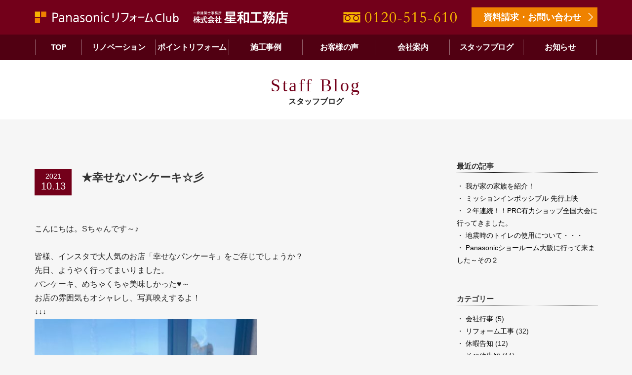

--- FILE ---
content_type: text/html; charset=UTF-8
request_url: http://reform-seiwa.com/blog/2021/10/
body_size: 37044
content:
<!doctype html>
<html>
<head>
<meta http-equiv="Content-Type" content="text/html; charset=utf-8" />
<title>スタッフブログ | パナソニックリフォームクラブ星和工務店／リノベーション・リフォーム専門店</title>
<meta name="description" content="パナソニックリフォームクラブ・星和工務店は、パナソニックによるリフォーム専門ショップです。伊丹市・尼崎市を中心に、関西一円でリノベーションからリフォームまでご提供しています。ショールームもございますのでお気軽にご来場ください。 " />
<meta name="viewport" content="width=device-width">
<link rel="stylesheet" href="/common/css/reset.css">
<link rel="stylesheet" href="/common/css/common.css">
<link rel="stylesheet" href="/common/css/module.css">
<link rel="stylesheet" type="text/css" media="all" href="http://reform-seiwa.com/wp/wp-content/themes/reform/style.css" />
<link rel="stylesheet" href="/news/css/news.css">
	<link rel='archives' title='2017年12月' href='http://reform-seiwa.com/2017/12/' />
<meta name='robots' content='max-image-preview:large' />
<link rel='dns-prefetch' href='//fonts.googleapis.com' />
<link rel="alternate" type="application/rss+xml" title="パナソニックリフォームクラブ 管理システム &raquo; フィード" href="http://reform-seiwa.com/feed/" />
<link rel="alternate" type="application/rss+xml" title="パナソニックリフォームクラブ 管理システム &raquo; コメントフィード" href="http://reform-seiwa.com/comments/feed/" />
<link rel="alternate" type="application/rss+xml" title="パナソニックリフォームクラブ 管理システム &raquo; スタッフブログ フィード" href="http://reform-seiwa.com/blog/feed/" />
<script type="text/javascript">
/* <![CDATA[ */
window._wpemojiSettings = {"baseUrl":"https:\/\/s.w.org\/images\/core\/emoji\/15.0.3\/72x72\/","ext":".png","svgUrl":"https:\/\/s.w.org\/images\/core\/emoji\/15.0.3\/svg\/","svgExt":".svg","source":{"concatemoji":"http:\/\/reform-seiwa.com\/wp\/wp-includes\/js\/wp-emoji-release.min.js?ver=6.6.4"}};
/*! This file is auto-generated */
!function(i,n){var o,s,e;function c(e){try{var t={supportTests:e,timestamp:(new Date).valueOf()};sessionStorage.setItem(o,JSON.stringify(t))}catch(e){}}function p(e,t,n){e.clearRect(0,0,e.canvas.width,e.canvas.height),e.fillText(t,0,0);var t=new Uint32Array(e.getImageData(0,0,e.canvas.width,e.canvas.height).data),r=(e.clearRect(0,0,e.canvas.width,e.canvas.height),e.fillText(n,0,0),new Uint32Array(e.getImageData(0,0,e.canvas.width,e.canvas.height).data));return t.every(function(e,t){return e===r[t]})}function u(e,t,n){switch(t){case"flag":return n(e,"\ud83c\udff3\ufe0f\u200d\u26a7\ufe0f","\ud83c\udff3\ufe0f\u200b\u26a7\ufe0f")?!1:!n(e,"\ud83c\uddfa\ud83c\uddf3","\ud83c\uddfa\u200b\ud83c\uddf3")&&!n(e,"\ud83c\udff4\udb40\udc67\udb40\udc62\udb40\udc65\udb40\udc6e\udb40\udc67\udb40\udc7f","\ud83c\udff4\u200b\udb40\udc67\u200b\udb40\udc62\u200b\udb40\udc65\u200b\udb40\udc6e\u200b\udb40\udc67\u200b\udb40\udc7f");case"emoji":return!n(e,"\ud83d\udc26\u200d\u2b1b","\ud83d\udc26\u200b\u2b1b")}return!1}function f(e,t,n){var r="undefined"!=typeof WorkerGlobalScope&&self instanceof WorkerGlobalScope?new OffscreenCanvas(300,150):i.createElement("canvas"),a=r.getContext("2d",{willReadFrequently:!0}),o=(a.textBaseline="top",a.font="600 32px Arial",{});return e.forEach(function(e){o[e]=t(a,e,n)}),o}function t(e){var t=i.createElement("script");t.src=e,t.defer=!0,i.head.appendChild(t)}"undefined"!=typeof Promise&&(o="wpEmojiSettingsSupports",s=["flag","emoji"],n.supports={everything:!0,everythingExceptFlag:!0},e=new Promise(function(e){i.addEventListener("DOMContentLoaded",e,{once:!0})}),new Promise(function(t){var n=function(){try{var e=JSON.parse(sessionStorage.getItem(o));if("object"==typeof e&&"number"==typeof e.timestamp&&(new Date).valueOf()<e.timestamp+604800&&"object"==typeof e.supportTests)return e.supportTests}catch(e){}return null}();if(!n){if("undefined"!=typeof Worker&&"undefined"!=typeof OffscreenCanvas&&"undefined"!=typeof URL&&URL.createObjectURL&&"undefined"!=typeof Blob)try{var e="postMessage("+f.toString()+"("+[JSON.stringify(s),u.toString(),p.toString()].join(",")+"));",r=new Blob([e],{type:"text/javascript"}),a=new Worker(URL.createObjectURL(r),{name:"wpTestEmojiSupports"});return void(a.onmessage=function(e){c(n=e.data),a.terminate(),t(n)})}catch(e){}c(n=f(s,u,p))}t(n)}).then(function(e){for(var t in e)n.supports[t]=e[t],n.supports.everything=n.supports.everything&&n.supports[t],"flag"!==t&&(n.supports.everythingExceptFlag=n.supports.everythingExceptFlag&&n.supports[t]);n.supports.everythingExceptFlag=n.supports.everythingExceptFlag&&!n.supports.flag,n.DOMReady=!1,n.readyCallback=function(){n.DOMReady=!0}}).then(function(){return e}).then(function(){var e;n.supports.everything||(n.readyCallback(),(e=n.source||{}).concatemoji?t(e.concatemoji):e.wpemoji&&e.twemoji&&(t(e.twemoji),t(e.wpemoji)))}))}((window,document),window._wpemojiSettings);
/* ]]> */
</script>
<style id='wp-emoji-styles-inline-css' type='text/css'>

	img.wp-smiley, img.emoji {
		display: inline !important;
		border: none !important;
		box-shadow: none !important;
		height: 1em !important;
		width: 1em !important;
		margin: 0 0.07em !important;
		vertical-align: -0.1em !important;
		background: none !important;
		padding: 0 !important;
	}
</style>
<link rel='stylesheet' id='wp-block-library-css' href='http://reform-seiwa.com/wp/wp-includes/css/dist/block-library/style.min.css?ver=6.6.4' type='text/css' media='all' />
<style id='classic-theme-styles-inline-css' type='text/css'>
/*! This file is auto-generated */
.wp-block-button__link{color:#fff;background-color:#32373c;border-radius:9999px;box-shadow:none;text-decoration:none;padding:calc(.667em + 2px) calc(1.333em + 2px);font-size:1.125em}.wp-block-file__button{background:#32373c;color:#fff;text-decoration:none}
</style>
<style id='global-styles-inline-css' type='text/css'>
:root{--wp--preset--aspect-ratio--square: 1;--wp--preset--aspect-ratio--4-3: 4/3;--wp--preset--aspect-ratio--3-4: 3/4;--wp--preset--aspect-ratio--3-2: 3/2;--wp--preset--aspect-ratio--2-3: 2/3;--wp--preset--aspect-ratio--16-9: 16/9;--wp--preset--aspect-ratio--9-16: 9/16;--wp--preset--color--black: #000000;--wp--preset--color--cyan-bluish-gray: #abb8c3;--wp--preset--color--white: #ffffff;--wp--preset--color--pale-pink: #f78da7;--wp--preset--color--vivid-red: #cf2e2e;--wp--preset--color--luminous-vivid-orange: #ff6900;--wp--preset--color--luminous-vivid-amber: #fcb900;--wp--preset--color--light-green-cyan: #7bdcb5;--wp--preset--color--vivid-green-cyan: #00d084;--wp--preset--color--pale-cyan-blue: #8ed1fc;--wp--preset--color--vivid-cyan-blue: #0693e3;--wp--preset--color--vivid-purple: #9b51e0;--wp--preset--gradient--vivid-cyan-blue-to-vivid-purple: linear-gradient(135deg,rgba(6,147,227,1) 0%,rgb(155,81,224) 100%);--wp--preset--gradient--light-green-cyan-to-vivid-green-cyan: linear-gradient(135deg,rgb(122,220,180) 0%,rgb(0,208,130) 100%);--wp--preset--gradient--luminous-vivid-amber-to-luminous-vivid-orange: linear-gradient(135deg,rgba(252,185,0,1) 0%,rgba(255,105,0,1) 100%);--wp--preset--gradient--luminous-vivid-orange-to-vivid-red: linear-gradient(135deg,rgba(255,105,0,1) 0%,rgb(207,46,46) 100%);--wp--preset--gradient--very-light-gray-to-cyan-bluish-gray: linear-gradient(135deg,rgb(238,238,238) 0%,rgb(169,184,195) 100%);--wp--preset--gradient--cool-to-warm-spectrum: linear-gradient(135deg,rgb(74,234,220) 0%,rgb(151,120,209) 20%,rgb(207,42,186) 40%,rgb(238,44,130) 60%,rgb(251,105,98) 80%,rgb(254,248,76) 100%);--wp--preset--gradient--blush-light-purple: linear-gradient(135deg,rgb(255,206,236) 0%,rgb(152,150,240) 100%);--wp--preset--gradient--blush-bordeaux: linear-gradient(135deg,rgb(254,205,165) 0%,rgb(254,45,45) 50%,rgb(107,0,62) 100%);--wp--preset--gradient--luminous-dusk: linear-gradient(135deg,rgb(255,203,112) 0%,rgb(199,81,192) 50%,rgb(65,88,208) 100%);--wp--preset--gradient--pale-ocean: linear-gradient(135deg,rgb(255,245,203) 0%,rgb(182,227,212) 50%,rgb(51,167,181) 100%);--wp--preset--gradient--electric-grass: linear-gradient(135deg,rgb(202,248,128) 0%,rgb(113,206,126) 100%);--wp--preset--gradient--midnight: linear-gradient(135deg,rgb(2,3,129) 0%,rgb(40,116,252) 100%);--wp--preset--font-size--small: 13px;--wp--preset--font-size--medium: 20px;--wp--preset--font-size--large: 36px;--wp--preset--font-size--x-large: 42px;--wp--preset--spacing--20: 0.44rem;--wp--preset--spacing--30: 0.67rem;--wp--preset--spacing--40: 1rem;--wp--preset--spacing--50: 1.5rem;--wp--preset--spacing--60: 2.25rem;--wp--preset--spacing--70: 3.38rem;--wp--preset--spacing--80: 5.06rem;--wp--preset--shadow--natural: 6px 6px 9px rgba(0, 0, 0, 0.2);--wp--preset--shadow--deep: 12px 12px 50px rgba(0, 0, 0, 0.4);--wp--preset--shadow--sharp: 6px 6px 0px rgba(0, 0, 0, 0.2);--wp--preset--shadow--outlined: 6px 6px 0px -3px rgba(255, 255, 255, 1), 6px 6px rgba(0, 0, 0, 1);--wp--preset--shadow--crisp: 6px 6px 0px rgba(0, 0, 0, 1);}:where(.is-layout-flex){gap: 0.5em;}:where(.is-layout-grid){gap: 0.5em;}body .is-layout-flex{display: flex;}.is-layout-flex{flex-wrap: wrap;align-items: center;}.is-layout-flex > :is(*, div){margin: 0;}body .is-layout-grid{display: grid;}.is-layout-grid > :is(*, div){margin: 0;}:where(.wp-block-columns.is-layout-flex){gap: 2em;}:where(.wp-block-columns.is-layout-grid){gap: 2em;}:where(.wp-block-post-template.is-layout-flex){gap: 1.25em;}:where(.wp-block-post-template.is-layout-grid){gap: 1.25em;}.has-black-color{color: var(--wp--preset--color--black) !important;}.has-cyan-bluish-gray-color{color: var(--wp--preset--color--cyan-bluish-gray) !important;}.has-white-color{color: var(--wp--preset--color--white) !important;}.has-pale-pink-color{color: var(--wp--preset--color--pale-pink) !important;}.has-vivid-red-color{color: var(--wp--preset--color--vivid-red) !important;}.has-luminous-vivid-orange-color{color: var(--wp--preset--color--luminous-vivid-orange) !important;}.has-luminous-vivid-amber-color{color: var(--wp--preset--color--luminous-vivid-amber) !important;}.has-light-green-cyan-color{color: var(--wp--preset--color--light-green-cyan) !important;}.has-vivid-green-cyan-color{color: var(--wp--preset--color--vivid-green-cyan) !important;}.has-pale-cyan-blue-color{color: var(--wp--preset--color--pale-cyan-blue) !important;}.has-vivid-cyan-blue-color{color: var(--wp--preset--color--vivid-cyan-blue) !important;}.has-vivid-purple-color{color: var(--wp--preset--color--vivid-purple) !important;}.has-black-background-color{background-color: var(--wp--preset--color--black) !important;}.has-cyan-bluish-gray-background-color{background-color: var(--wp--preset--color--cyan-bluish-gray) !important;}.has-white-background-color{background-color: var(--wp--preset--color--white) !important;}.has-pale-pink-background-color{background-color: var(--wp--preset--color--pale-pink) !important;}.has-vivid-red-background-color{background-color: var(--wp--preset--color--vivid-red) !important;}.has-luminous-vivid-orange-background-color{background-color: var(--wp--preset--color--luminous-vivid-orange) !important;}.has-luminous-vivid-amber-background-color{background-color: var(--wp--preset--color--luminous-vivid-amber) !important;}.has-light-green-cyan-background-color{background-color: var(--wp--preset--color--light-green-cyan) !important;}.has-vivid-green-cyan-background-color{background-color: var(--wp--preset--color--vivid-green-cyan) !important;}.has-pale-cyan-blue-background-color{background-color: var(--wp--preset--color--pale-cyan-blue) !important;}.has-vivid-cyan-blue-background-color{background-color: var(--wp--preset--color--vivid-cyan-blue) !important;}.has-vivid-purple-background-color{background-color: var(--wp--preset--color--vivid-purple) !important;}.has-black-border-color{border-color: var(--wp--preset--color--black) !important;}.has-cyan-bluish-gray-border-color{border-color: var(--wp--preset--color--cyan-bluish-gray) !important;}.has-white-border-color{border-color: var(--wp--preset--color--white) !important;}.has-pale-pink-border-color{border-color: var(--wp--preset--color--pale-pink) !important;}.has-vivid-red-border-color{border-color: var(--wp--preset--color--vivid-red) !important;}.has-luminous-vivid-orange-border-color{border-color: var(--wp--preset--color--luminous-vivid-orange) !important;}.has-luminous-vivid-amber-border-color{border-color: var(--wp--preset--color--luminous-vivid-amber) !important;}.has-light-green-cyan-border-color{border-color: var(--wp--preset--color--light-green-cyan) !important;}.has-vivid-green-cyan-border-color{border-color: var(--wp--preset--color--vivid-green-cyan) !important;}.has-pale-cyan-blue-border-color{border-color: var(--wp--preset--color--pale-cyan-blue) !important;}.has-vivid-cyan-blue-border-color{border-color: var(--wp--preset--color--vivid-cyan-blue) !important;}.has-vivid-purple-border-color{border-color: var(--wp--preset--color--vivid-purple) !important;}.has-vivid-cyan-blue-to-vivid-purple-gradient-background{background: var(--wp--preset--gradient--vivid-cyan-blue-to-vivid-purple) !important;}.has-light-green-cyan-to-vivid-green-cyan-gradient-background{background: var(--wp--preset--gradient--light-green-cyan-to-vivid-green-cyan) !important;}.has-luminous-vivid-amber-to-luminous-vivid-orange-gradient-background{background: var(--wp--preset--gradient--luminous-vivid-amber-to-luminous-vivid-orange) !important;}.has-luminous-vivid-orange-to-vivid-red-gradient-background{background: var(--wp--preset--gradient--luminous-vivid-orange-to-vivid-red) !important;}.has-very-light-gray-to-cyan-bluish-gray-gradient-background{background: var(--wp--preset--gradient--very-light-gray-to-cyan-bluish-gray) !important;}.has-cool-to-warm-spectrum-gradient-background{background: var(--wp--preset--gradient--cool-to-warm-spectrum) !important;}.has-blush-light-purple-gradient-background{background: var(--wp--preset--gradient--blush-light-purple) !important;}.has-blush-bordeaux-gradient-background{background: var(--wp--preset--gradient--blush-bordeaux) !important;}.has-luminous-dusk-gradient-background{background: var(--wp--preset--gradient--luminous-dusk) !important;}.has-pale-ocean-gradient-background{background: var(--wp--preset--gradient--pale-ocean) !important;}.has-electric-grass-gradient-background{background: var(--wp--preset--gradient--electric-grass) !important;}.has-midnight-gradient-background{background: var(--wp--preset--gradient--midnight) !important;}.has-small-font-size{font-size: var(--wp--preset--font-size--small) !important;}.has-medium-font-size{font-size: var(--wp--preset--font-size--medium) !important;}.has-large-font-size{font-size: var(--wp--preset--font-size--large) !important;}.has-x-large-font-size{font-size: var(--wp--preset--font-size--x-large) !important;}
:where(.wp-block-post-template.is-layout-flex){gap: 1.25em;}:where(.wp-block-post-template.is-layout-grid){gap: 1.25em;}
:where(.wp-block-columns.is-layout-flex){gap: 2em;}:where(.wp-block-columns.is-layout-grid){gap: 2em;}
:root :where(.wp-block-pullquote){font-size: 1.5em;line-height: 1.6;}
</style>
<link rel='stylesheet' id='responsive-slick-slider-css' href='http://reform-seiwa.com/wp/wp-content/plugins/responsive-slick-slider/public/css/responsive-slick-slider-public.css?ver=1.2.0' type='text/css' media='all' />
<link rel='stylesheet' id='slick-css' href='http://reform-seiwa.com/wp/wp-content/plugins/responsive-slick-slider/public/css/slick.css?ver=1.2.0' type='text/css' media='all' />
<link rel='stylesheet' id='wp-pagenavi-css' href='http://reform-seiwa.com/wp/wp-content/plugins/wp-pagenavi/pagenavi-css.css?ver=2.70' type='text/css' media='all' />
<link rel='stylesheet' id='twentythirteen-fonts-css' href='//fonts.googleapis.com/css?family=Source+Sans+Pro%3A300%2C400%2C700%2C300italic%2C400italic%2C700italic%7CBitter%3A400%2C700&#038;subset=latin%2Clatin-ext' type='text/css' media='all' />
<link rel='stylesheet' id='genericons-css' href='http://reform-seiwa.com/wp/wp-content/themes/reform/fonts/genericons.css?ver=2.09' type='text/css' media='all' />
<link rel='stylesheet' id='twentythirteen-style-css' href='http://reform-seiwa.com/wp/wp-content/themes/reform/style.css?ver=2013-07-18' type='text/css' media='all' />
<!--[if lt IE 9]>
<link rel='stylesheet' id='twentythirteen-ie-css' href='http://reform-seiwa.com/wp/wp-content/themes/reform/css/ie.css?ver=2013-07-18' type='text/css' media='all' />
<![endif]-->
<script type="text/javascript" src="http://reform-seiwa.com/wp/wp-includes/js/jquery/jquery.min.js?ver=3.7.1" id="jquery-core-js"></script>
<script type="text/javascript" src="http://reform-seiwa.com/wp/wp-includes/js/jquery/jquery-migrate.min.js?ver=3.4.1" id="jquery-migrate-js"></script>
<script type="text/javascript" src="http://reform-seiwa.com/wp/wp-content/plugins/responsive-slick-slider/public/js/responsive-slick-slider-public.js?ver=1.2.0" id="responsive-slick-slider-js"></script>
<script type="text/javascript" src="http://reform-seiwa.com/wp/wp-content/plugins/responsive-slick-slider/public/js/slick.min.js?ver=1.2.0" id="slick-js"></script>
<link rel="https://api.w.org/" href="http://reform-seiwa.com/wp-json/" /><link rel="EditURI" type="application/rsd+xml" title="RSD" href="http://reform-seiwa.com/wp/xmlrpc.php?rsd" />
<meta name="generator" content="WordPress 6.6.4" />
<script src="https://www.youtube.com/iframe_api"></script>	<style type="text/css" id="twentythirteen-header-css">
			.site-header {
			background: url(http://reform-seiwa.com/wp/wp-content/themes/reform/images/headers/circle.png) no-repeat scroll top;
			background-size: 1600px auto;
		}
		</style>
	</head>
<body class="date post-type-archive post-type-archive-blog class-name single-author sidebar blog">
<div id="container"> <a name="pagetop" id="pagetop"></a>
  <header>
    <div class="inner">
      <h1 id="logo"><a href="/index.html"><img src="/common/img/parts_logo_prc.png" width="292" height="26" alt="パナソニックリフォームクラブ"/> <img src="/common/img/parts_logo_seiwa.png" width="192" height="26" alt="株式会社 星和工務店"></a></h1>
      <address>
      <img src="/common/img/parts_tel.png" width="230" height="26" alt="">
      </address>
      <p class="btn-contact"><a href="/contact/">資料請求・お問い合わせ</a></p>
    </div>
  </header>
  

  <nav id="gnav">
    <ul>
            <li id="gn-top"><a href="/">TOP</a></li>
            <li id="gn-rnv"><a href="/renovation/">リノベーション</a></li>
            <li id="gn-rfm"><a href="/reform/">ポイントリフォーム</a></li>
            <li id="gn-wrk"><a href="/works/">施工事例</a>
    <ul>
	<li><a href="/works/#renov-wrap">リノベーション事例</a></li>
	<li><a href="/works/#reform-wrap">ポイントリフォーム事例</a></li>
	</ul></li>
            <li id="gn-voc"><a href="/voice/">お客様の声</a></li>
            <li id="gn-cmp"><a href="/company/">会社案内</a>
    <ul>
	<li><a href="/company/">会社概要</a></li>
	<li><a href="/staff/">スタッフ紹介</a></li>
	</ul></li>
            <li id="gn-blog"><a href="/blog/">スタッフブログ</a></li>
            <li id="gn-news"><a href="/news/">お知らせ</a></li>
    </ul>
  </nav>


  <main>
    <div id="pagettl">
  <p class="en">Staff Blog</p>
  <h1>スタッフブログ</h1>
  </div>
<section>
<div class="inner clearfix">
<div id="news-wrap">
<!-- Contents -->			
				
							
				
<article class="entry-wrap" id="2494">
<div class="entry-head">
<p class="date"><span>2021</span>10.13</p>
<h2><span class="cus-cat "></span>★幸せなパンケーキ☆彡</h2>
</div>
<div class="entry-body">  
<p>こんにちは。Sちゃんです～♪</p>
<p>&nbsp;</p>
<p>皆様、インスタで大人気のお店「幸せなパンケーキ」をご存じでしょうか？</p>
<p>先日、ようやく行ってまいりました。</p>
<p>パンケーキ、めちゃくちゃ美味しかった♥～</p>
<p>お店の雰囲気もオシャレし、写真映えするよ！</p>
<p>↓↓↓</p>
<p><img fetchpriority="high" decoding="async" class="alignnone size-large wp-image-2495" src="http://reform-seiwa.com/wp/wp-content/uploads/2021/10/S__27312133-450x600.jpg" alt="" width="450" height="600" srcset="http://reform-seiwa.com/wp/wp-content/uploads/2021/10/S__27312133-450x600.jpg 450w, http://reform-seiwa.com/wp/wp-content/uploads/2021/10/S__27312133-225x300.jpg 225w, http://reform-seiwa.com/wp/wp-content/uploads/2021/10/S__27312133-768x1024.jpg 768w, http://reform-seiwa.com/wp/wp-content/uploads/2021/10/S__27312133-285x380.jpg 285w, http://reform-seiwa.com/wp/wp-content/uploads/2021/10/S__27312133-390x520.jpg 390w, http://reform-seiwa.com/wp/wp-content/uploads/2021/10/S__27312133-67x90.jpg 67w, http://reform-seiwa.com/wp/wp-content/uploads/2021/10/S__27312133-600x800.jpg 600w, http://reform-seiwa.com/wp/wp-content/uploads/2021/10/S__27312133.jpg 1108w" sizes="(max-width: 450px) 100vw, 450px" /></p>
<p>&nbsp;</p>
<p>人はそんなに多くなかったです。</p>
<p>お子様連れにも向いてると思います。</p>
<p><img decoding="async" class="alignnone size-large wp-image-2496" src="http://reform-seiwa.com/wp/wp-content/uploads/2021/10/S__27312135-800x600.jpg" alt="" width="800" height="600" srcset="http://reform-seiwa.com/wp/wp-content/uploads/2021/10/S__27312135-800x600.jpg 800w, http://reform-seiwa.com/wp/wp-content/uploads/2021/10/S__27312135-400x300.jpg 400w, http://reform-seiwa.com/wp/wp-content/uploads/2021/10/S__27312135-768x576.jpg 768w, http://reform-seiwa.com/wp/wp-content/uploads/2021/10/S__27312135-380x285.jpg 380w, http://reform-seiwa.com/wp/wp-content/uploads/2021/10/S__27312135-665x499.jpg 665w, http://reform-seiwa.com/wp/wp-content/uploads/2021/10/S__27312135-120x90.jpg 120w, http://reform-seiwa.com/wp/wp-content/uploads/2021/10/S__27312135-890x667.jpg 890w, http://reform-seiwa.com/wp/wp-content/uploads/2021/10/S__27312135.jpg 1478w" sizes="(max-width: 800px) 100vw, 800px" /></p>
<p>&nbsp;</p>
<p>いい天気で、ドライブしもしたよ。</p>
<p>こういう時期なのに、美味しいもんを食べて、美しい風景を拝見して、癒されるもんね(♪♪☆○☆♪♪)</p>
<p><img decoding="async" class="alignnone size-large wp-image-2497" src="http://reform-seiwa.com/wp/wp-content/uploads/2021/10/S__27312136-800x600.jpg" alt="" width="800" height="600" srcset="http://reform-seiwa.com/wp/wp-content/uploads/2021/10/S__27312136-800x600.jpg 800w, http://reform-seiwa.com/wp/wp-content/uploads/2021/10/S__27312136-400x300.jpg 400w, http://reform-seiwa.com/wp/wp-content/uploads/2021/10/S__27312136-768x576.jpg 768w, http://reform-seiwa.com/wp/wp-content/uploads/2021/10/S__27312136-380x285.jpg 380w, http://reform-seiwa.com/wp/wp-content/uploads/2021/10/S__27312136-665x499.jpg 665w, http://reform-seiwa.com/wp/wp-content/uploads/2021/10/S__27312136-120x90.jpg 120w, http://reform-seiwa.com/wp/wp-content/uploads/2021/10/S__27312136-890x667.jpg 890w, http://reform-seiwa.com/wp/wp-content/uploads/2021/10/S__27312136.jpg 1478w" sizes="(max-width: 800px) 100vw, 800px" /></p>
<p><img loading="lazy" decoding="async" class="alignnone size-large wp-image-2498" src="http://reform-seiwa.com/wp/wp-content/uploads/2021/10/S__27312137-800x600.jpg" alt="" width="800" height="600" srcset="http://reform-seiwa.com/wp/wp-content/uploads/2021/10/S__27312137-800x600.jpg 800w, http://reform-seiwa.com/wp/wp-content/uploads/2021/10/S__27312137-400x300.jpg 400w, http://reform-seiwa.com/wp/wp-content/uploads/2021/10/S__27312137-768x576.jpg 768w, http://reform-seiwa.com/wp/wp-content/uploads/2021/10/S__27312137-380x285.jpg 380w, http://reform-seiwa.com/wp/wp-content/uploads/2021/10/S__27312137-665x499.jpg 665w, http://reform-seiwa.com/wp/wp-content/uploads/2021/10/S__27312137-120x90.jpg 120w, http://reform-seiwa.com/wp/wp-content/uploads/2021/10/S__27312137-890x667.jpg 890w, http://reform-seiwa.com/wp/wp-content/uploads/2021/10/S__27312137.jpg 1478w" sizes="(max-width: 800px) 100vw, 800px" /></p>
</div>
</article>
					
				
				
<article class="entry-wrap" id="2453">
<div class="entry-head">
<p class="date"><span>2021</span>10.01</p>
<h2><span class="cus-cat "></span>七夕の祈りを叶えた！！</h2>
</div>
<div class="entry-body">  
<p>お久しぶり、Sちゃんです～♪</p>
<p>&nbsp;</p>
<p>今年の七夕に息子は下記の祈りを作った、、、</p>
<p>真剣に作ったし、どうすればいいでしょうか？</p>
<p>それから、毎週末近所の公園に連れて行って、自転車の練習を始めた。</p>
<p>最初はやはりなかなか難しいだよね、、、</p>
<p>、、、</p>
<p><img loading="lazy" decoding="async" class="alignnone size-large wp-image-2456" src="http://reform-seiwa.com/wp/wp-content/uploads/2021/10/S__26140676-1-450x600.jpg" alt="" width="450" height="600" srcset="http://reform-seiwa.com/wp/wp-content/uploads/2021/10/S__26140676-1-450x600.jpg 450w, http://reform-seiwa.com/wp/wp-content/uploads/2021/10/S__26140676-1-225x300.jpg 225w, http://reform-seiwa.com/wp/wp-content/uploads/2021/10/S__26140676-1-768x1024.jpg 768w, http://reform-seiwa.com/wp/wp-content/uploads/2021/10/S__26140676-1-285x380.jpg 285w, http://reform-seiwa.com/wp/wp-content/uploads/2021/10/S__26140676-1-390x520.jpg 390w, http://reform-seiwa.com/wp/wp-content/uploads/2021/10/S__26140676-1-67x90.jpg 67w, http://reform-seiwa.com/wp/wp-content/uploads/2021/10/S__26140676-1-600x800.jpg 600w, http://reform-seiwa.com/wp/wp-content/uploads/2021/10/S__26140676-1.jpg 1108w" sizes="(max-width: 450px) 100vw, 450px" /></p>
<p>&nbsp;</p>
<p>しかし、諦めずに練習を続いたら、何週間後のある日、、、</p>
<p>なんと、、、成功した！！</p>
<p>本人もうれしかったし、両親もめっちゃ感動した　(o^ｰ&#8217;)b よっしゃ!!</p>
<p><img loading="lazy" decoding="async" class="alignnone size-large wp-image-2455" src="http://reform-seiwa.com/wp/wp-content/uploads/2021/10/S__26140679-1-450x600.jpg" alt="" width="450" height="600" srcset="http://reform-seiwa.com/wp/wp-content/uploads/2021/10/S__26140679-1-450x600.jpg 450w, http://reform-seiwa.com/wp/wp-content/uploads/2021/10/S__26140679-1-225x300.jpg 225w, http://reform-seiwa.com/wp/wp-content/uploads/2021/10/S__26140679-1-768x1024.jpg 768w, http://reform-seiwa.com/wp/wp-content/uploads/2021/10/S__26140679-1-285x380.jpg 285w, http://reform-seiwa.com/wp/wp-content/uploads/2021/10/S__26140679-1-390x520.jpg 390w, http://reform-seiwa.com/wp/wp-content/uploads/2021/10/S__26140679-1-67x90.jpg 67w, http://reform-seiwa.com/wp/wp-content/uploads/2021/10/S__26140679-1-600x800.jpg 600w, http://reform-seiwa.com/wp/wp-content/uploads/2021/10/S__26140679-1.jpg 1108w" sizes="(max-width: 450px) 100vw, 450px" /></p>
<p>&nbsp;</p>
<p>以上、子供の細やかな成長に感動された母親でした(o´∀｀o)b頑張ｯﾃ♪</p>
</div>
</article>
					
								    
				    <div class="nav-below">
<div class='wp-pagenavi' role='navigation'>
<span class='pages'>1 / 1</span><span aria-current='page' class='current'>1</span>
</div>					</div><!-- /.nav-below -->
				 
								
				
</div>
<div id="sidebar">
	<div id="secondary" class="sidebar-container" role="complementary">
		<div class="widget-area">
							<aside id="custom-post-type-recent-posts-3" class="widget widget_recent_entries">				<h3 class="widget-title">最近の記事</h3>				<ul>
									<li><a href="http://reform-seiwa.com/blog/%e6%88%91%e3%81%8c%e5%ae%b6%e3%81%ae%e5%ae%b6%e6%97%8f%e3%82%92%e7%b4%b9%e4%bb%8b%ef%bc%81">我が家の家族を紹介！</a>
										</li>
									<li><a href="http://reform-seiwa.com/blog/%e3%83%9f%e3%83%83%e3%82%b7%e3%83%a7%e3%83%b3%e3%82%a4%e3%83%b3%e3%83%9d%e3%83%83%e3%82%b7%e3%83%96%e3%83%ab-%e5%85%88%e8%a1%8c%e4%b8%8a%e6%98%a0">ミッションインポッシブル 先行上映</a>
										</li>
									<li><a href="http://reform-seiwa.com/blog/%ef%bc%92%e5%b9%b4%e9%80%a3%e7%b6%9a%ef%bc%81%ef%bc%81prc%e6%9c%89%e5%8a%9b%e3%82%b7%e3%83%a7%e3%83%83%e3%83%97%e5%85%a8%e5%9b%bd%e5%a4%a7%e4%bc%9a%e3%81%ab%e8%a1%8c%e3%81%a3%e3%81%a6%e3%81%8d">２年連続！！PRC有力ショップ全国大会に行ってきました。</a>
										</li>
									<li><a href="http://reform-seiwa.com/blog/%e5%9c%b0%e9%9c%87%e6%99%82%e3%81%ae%e3%83%88%e3%82%a4%e3%83%ac%e3%81%ae%e4%bd%bf%e7%94%a8%e3%81%ab%e3%81%a4%e3%81%84%e3%81%a6%e3%83%bb%e3%83%bb%e3%83%bb">地震時のトイレの使用について・・・</a>
										</li>
									<li><a href="http://reform-seiwa.com/blog/panasonic%e3%82%b7%e3%83%a7%e3%83%bc%e3%83%ab%e3%83%bc%e3%83%a0%e5%a4%a7%e9%98%aa%e3%81%ab%e8%a1%8c%e3%81%a3%e3%81%a6%e6%9d%a5%e3%81%be%e3%81%97%e3%81%9f%ef%bd%9e%e3%81%9d%e3%81%ae%ef%bc%92">Panasonicショールーム大阪に行って来ました～その２</a>
										</li>
								</ul>
				</aside>				<aside id="custom-post-type-categories-3" class="widget widget_categories"><h3 class="widget-title">カテゴリー</h3>		<ul>
	<li class="cat-item cat-item-33"><a href="http://reform-seiwa.com/blog/blog_cat/%e4%bc%9a%e7%a4%be%e8%a1%8c%e4%ba%8b/">会社行事</a> (5)
</li>
	<li class="cat-item cat-item-34"><a href="http://reform-seiwa.com/blog/blog_cat/%e3%83%aa%e3%83%95%e3%82%a9%e3%83%bc%e3%83%a0%e5%b7%a5%e4%ba%8b/">リフォーム工事</a> (32)
</li>
	<li class="cat-item cat-item-37"><a href="http://reform-seiwa.com/blog/blog_cat/%e4%bc%91%e6%9a%87%e5%91%8a%e7%9f%a5/">休暇告知</a> (12)
</li>
	<li class="cat-item cat-item-38"><a href="http://reform-seiwa.com/blog/blog_cat/%e3%81%9d%e3%81%ae%e4%bb%96%e5%91%8a%e7%9f%a5/">その他告知</a> (11)
</li>
		</ul>
</aside><aside id="custom-post-type-archives-4" class="widget widget_archive"><h3 class="widget-title">アーカイブ</h3>			<ul>
				<li><a href='http://reform-seiwa.com/blog/2025/09/'>2025年9月</a></li>
	<li><a href='http://reform-seiwa.com/blog/2025/05/'>2025年5月</a></li>
	<li><a href='http://reform-seiwa.com/blog/2024/06/'>2024年6月</a></li>
	<li><a href='http://reform-seiwa.com/blog/2024/03/'>2024年3月</a></li>
	<li><a href='http://reform-seiwa.com/blog/2023/06/'>2023年6月</a></li>
	<li><a href='http://reform-seiwa.com/blog/2023/05/'>2023年5月</a></li>
	<li><a href='http://reform-seiwa.com/blog/2023/04/'>2023年4月</a></li>
	<li><a href='http://reform-seiwa.com/blog/2023/01/'>2023年1月</a></li>
	<li><a href='http://reform-seiwa.com/blog/2022/10/'>2022年10月</a></li>
	<li><a href='http://reform-seiwa.com/blog/2022/06/'>2022年6月</a></li>
	<li><a href='http://reform-seiwa.com/blog/2022/05/'>2022年5月</a></li>
	<li><a href='http://reform-seiwa.com/blog/2022/02/'>2022年2月</a></li>
	<li><a href='http://reform-seiwa.com/blog/2022/01/'>2022年1月</a></li>
	<li><a href='http://reform-seiwa.com/blog/2021/11/'>2021年11月</a></li>
	<li><a href='http://reform-seiwa.com/blog/2021/10/'>2021年10月</a></li>
	<li><a href='http://reform-seiwa.com/blog/2021/09/'>2021年9月</a></li>
	<li><a href='http://reform-seiwa.com/blog/2021/07/'>2021年7月</a></li>
	<li><a href='http://reform-seiwa.com/blog/2021/06/'>2021年6月</a></li>
	<li><a href='http://reform-seiwa.com/blog/2021/05/'>2021年5月</a></li>
	<li><a href='http://reform-seiwa.com/blog/2021/04/'>2021年4月</a></li>
	<li><a href='http://reform-seiwa.com/blog/2021/03/'>2021年3月</a></li>
	<li><a href='http://reform-seiwa.com/blog/2021/02/'>2021年2月</a></li>
	<li><a href='http://reform-seiwa.com/blog/2021/01/'>2021年1月</a></li>
	<li><a href='http://reform-seiwa.com/blog/2020/12/'>2020年12月</a></li>
	<li><a href='http://reform-seiwa.com/blog/2020/11/'>2020年11月</a></li>
	<li><a href='http://reform-seiwa.com/blog/2020/10/'>2020年10月</a></li>
	<li><a href='http://reform-seiwa.com/blog/2020/08/'>2020年8月</a></li>
	<li><a href='http://reform-seiwa.com/blog/2020/07/'>2020年7月</a></li>
	<li><a href='http://reform-seiwa.com/blog/2020/06/'>2020年6月</a></li>
	<li><a href='http://reform-seiwa.com/blog/2020/05/'>2020年5月</a></li>
	<li><a href='http://reform-seiwa.com/blog/2020/04/'>2020年4月</a></li>
	<li><a href='http://reform-seiwa.com/blog/2020/03/'>2020年3月</a></li>
	<li><a href='http://reform-seiwa.com/blog/2020/02/'>2020年2月</a></li>
	<li><a href='http://reform-seiwa.com/blog/2020/01/'>2020年1月</a></li>
	<li><a href='http://reform-seiwa.com/blog/2019/12/'>2019年12月</a></li>
	<li><a href='http://reform-seiwa.com/blog/2019/11/'>2019年11月</a></li>
			</ul>
</aside><aside id="custom-post-type-calendar-3" class="widget widget_calendar"><h3 class="widget-title">カレンダー</h3><div id="calendar_wrap"><table id="wp-calendar">
		<caption>2021年10月</caption>
		<thead>
		<tr>
		<th scope="col" title="月曜日">月</th>
		<th scope="col" title="火曜日">火</th>
		<th scope="col" title="水曜日">水</th>
		<th scope="col" title="木曜日">木</th>
		<th scope="col" title="金曜日">金</th>
		<th scope="col" title="土曜日">土</th>
		<th scope="col" title="日曜日">日</th>
		</tr>
		</thead>

		<tfoot>
		<tr>
		<td colspan="3" id="prev"><a href="http://reform-seiwa.com/blog/2021/09/">&laquo; 9月</a></td>
		<td class="pad">&nbsp;</td>
		<td colspan="3" id="next"><a href="http://reform-seiwa.com/blog/2021/11/">11月 &raquo;</a></td>
		</tr>
		</tfoot>

		<tbody>
		<tr>
		<td colspan="4" class="pad">&nbsp;</td><td><a href="http://reform-seiwa.com/blog/2021/10/01/" title="七夕の祈りを叶えた！！">1</a></td><td>2</td><td>3</td>
	</tr>
	<tr>
		<td>4</td><td>5</td><td>6</td><td>7</td><td>8</td><td>9</td><td>10</td>
	</tr>
	<tr>
		<td>11</td><td>12</td><td><a href="http://reform-seiwa.com/blog/2021/10/13/" title="★幸せなパンケーキ☆彡">13</a></td><td>14</td><td>15</td><td>16</td><td>17</td>
	</tr>
	<tr>
		<td>18</td><td>19</td><td>20</td><td>21</td><td>22</td><td>23</td><td>24</td>
	</tr>
	<tr>
		<td>25</td><td>26</td><td>27</td><td>28</td><td>29</td><td>30</td><td>31</td>
	</tr>
	</tbody>
	</table></div></aside>		</div><!-- .widget-area -->
	</div><!-- #secondary -->
</div>
</div>
</section>
</main>
  <footer>
        <nav id="fnav">
          <ul>
            <li><a href="/">TOP</a></li>
            <li><a href="/renovation/">リノベーション</a></li>
            <li><a href="/reform/">ポイントリフォーム</a></li>
            <li><a href="/works/">施工事例</a></li>
            <li><a href="/voice/">お客様の声</a></li>
            <li><a href="/company/">会社概要</a></li>
            <li><a href="/blog/">スタッフブログ</a></li>
            <li><a href="/news/">新着情報・お知らせ</a></li>
            <li><a href="/contact/" target="_blank">お問い合わせ</a></li>
            <li><a href="http://seiwa-komuten.co.jp/privacy.html" target="_blank">個人情報保護方針</a></li>
          </ul>
        </nav>
    <div class="inner">
      <figure><img src="/common/img/img_f_office.jpg" width="440" height="254" alt=""></figure>
      <div class="f-contact-wrap">
        <h3>お気軽にご相談・お問い合せください</h3>
        <p><img src="/common/img/parts_tel.png" width="230" height="26" alt=""></p>
        <p class="size13">営業時間  9:00～18:00 定休日 無し</p>
        <p class="btn-contact"><a href="/contact/">資料請求・お問い合わせ</a></p>
      </div>
      <div class="f-company-wrap">
        <div class="f-company">
          <h3><img src="/common/img/parts_logo_seiwa.png" alt="株式会社 星和工務店" width="192" height="26"></h3>
          <p>〒664-0873 兵庫県伊丹市野間1-6-9　<br>
            Tel:072-775-3600, Fax:072-775-3800</p>
            <p class="prc-notes">●PanasonicリフォームClubは、独立・自営の会社が運営しています。<br>
				●工事請負契約は、お客様とPanasonicリフォームClub運営会社との間で行われます。</p>
          <p class="copyright">Copyright &copy; 2017 Seiwa Komuten. All Rights Reserved.</p>
        </div>
      </div>
    </div>
  </footer>
</div>
<script src="/common/js/jquery-1.11.1.min.js"></script> 
<script src="/common/js/common.js"></script> 
<script type="text/javascript" src="http://reform-seiwa.com/wp/wp-content/plugins/responsive-slick-slider/public/js/jquery.vimeo.api.js?ver=1.2.0" id="vimeo-js"></script>
<script type="text/javascript" src="http://reform-seiwa.com/wp/wp-includes/js/imagesloaded.min.js?ver=5.0.0" id="imagesloaded-js"></script>
<script type="text/javascript" src="http://reform-seiwa.com/wp/wp-includes/js/masonry.min.js?ver=4.2.2" id="masonry-js"></script>
<script type="text/javascript" src="http://reform-seiwa.com/wp/wp-includes/js/jquery/jquery.masonry.min.js?ver=3.1.2b" id="jquery-masonry-js"></script>
<script type="text/javascript" src="http://reform-seiwa.com/wp/wp-content/themes/reform/js/functions.js?ver=2013-07-18" id="twentythirteen-script-js"></script>
</body>
</html>

--- FILE ---
content_type: text/css
request_url: http://reform-seiwa.com/common/css/reset.css
body_size: 1965
content:
@charset "UTF-8";
/* ===================================================================
CSS information
=================================================================== */
/* reset */
@font-face {
  font-family: "Yu Gothic";
  src: local("Yu Gothic Medium");
  font-weight: 100;
}
@font-face {
  font-family: "Yu Gothic";
  src: local("Yu Gothic Medium");
  font-weight: 200;
}
@font-face {
  font-family: "Yu Gothic";
  src: local("Yu Gothic Medium");
  font-weight: 300;
}
@font-face {
  font-family: "Yu Gothic";
  src: local("Yu Gothic Medium");
  font-weight: 400;
}
@font-face {
  font-family: "Yu Gothic";
  src: local("Yu Gothic Bold");
  font-weight: bold;
}

body {
  font-family: "Yu Gothic", YuGothic;
}

html {
	overflow-y: scroll;
	font-size: 62.5%;
	height: 100%;
}

body{
	line-height: 1.8;
	color: #222;
	background: #F6F6F6;
	min-width: 1200px;
	font-size: 1.6rem;
	font-family: 'Yu Gothic', 'メイリオ',Meiryo,'ヒラギノ角ゴ ProN W3','Hiragino Kaku Gothic ProN','ＭＳ Ｐゴシック',sans-serif;
	height: 100%;
}

main{
}

body,div,dl,dt,dd,ul,ol,li,h1,h2,h3,h4,h5,h6,pre,form,fieldset,input,textarea,p,blockquote,th,td,address,figure,section,article {
	margin: 0;
	padding: 0;
	-webkit-text-size-adjust: 100%;
    -webkit-tap-highlight-color:rgba(0,0,0,0);
	-webkit-box-sizing: border-box;
	-moz-box-sizing: border-box;
	-o-box-sizing: border-box;
	-ms-box-sizing: border-box;
	box-sizing: border-box;
}

address,caption,cite,code,dfn,em,strong,th,var {
font-style: normal;
}
table {
border-collapse: collapse;
border-spacing: 0;
}
caption,th {
text-align: left;
}
q:before,q:after {
content: '';
}
object,embed {
vertical-align: top;
}
hr,legend {
display: none;
}
h1,h2,h3,h4,h5,h6 {
	font-size: 1.6rem;
	font-weight: 300;
	line-height: 1.4;
}

img,abbr,acronym,fieldset {
border: 0;
}
ul,ol {
list-style-type: none;
}

a{
	color: #000;
	text-decoration: none;
}

a:hover{
	color: #000;
	text-decoration: none;
	opacity: 0.5;
}


--- FILE ---
content_type: text/css
request_url: http://reform-seiwa.com/common/css/common.css
body_size: 3969
content:
@charset "UTF-8";

header{
	background: #73001A;
	width: 100%;
	min-width: 1200px;
	position: relative;
}
header .inner{
	margin: 0 auto;
	padding: 0 30px;
	position: relative;
	width: 1200px;
	height: 70px;
}
header #logo{
	position: absolute;
	top: 22px;
	left: 30px;
}
header #logo img{
	margin-right: 25px;
	display: inline-block;
}
header address{
	position: absolute;
	top: 22px;
	right: 315px;
}


header .btn-contact {
	position: absolute;
	top: 15px;
	right: 30px;
	width: 255px;
}
.btn-contact a{
	padding: .6em .5em .6em 1.25em;
	color: #fff;
	background: #EF8200;
	font-size: 1.8rem;
	display: block;
	font-weight: bold;
	text-align: center;
	line-height: 1;
}
.btn-contact a:after{
	padding-left: .75em;
	content: url(../img/arw_m_r_w.png);
	float: right;
}

#gnav{
	background: #510012;
	width: 100%;
	min-width: 1200px;
	font-weight: bold;
	z-index: 1;
	position: relative;
}
#gnav > ul{
	margin: 0 auto;
	padding: 10px 30px;
	width: 1200px;
	letter-spacing: -.5em;
	text-align: center;
	line-height: 1;
}
#gnav ul > li{
	display: inline-block;
	letter-spacing: normal;
	width: 149px;
	border-right: solid 1px rgba(255,255,255,.4);
	position: relative;
}
#gnav a{
	padding: .5em 0;
	color: #fff;
	display: block;
	letter-spacing: .125em;
	letter-spacing: -.5px;
}
#gnav #gn-top{
	width: 95px;
	border-left: solid 1px rgba(255,255,255,.4);
}
#gnav span{
	padding: .5em 0;
	color: rgba(255,255,255,.3);
	display: block;
}

#gnav li ul{
	position: absolute;
	top: 2.5em;
	left: 0;
	visibility: hidden;
	opacity: 0;
	transition: .3s;
	width: 149px;
	height: 0;
}

#gnav li:hover ul{
  visibility: visible;
  opacity: 1;
	height: auto;
}
#gnav li li{
	margin: 0;
	border-top: solid 1px rgba(0,0,0,0.5);
	border-right: none;
	float: none;
	background: #510012;
	letter-spacing: 0;
	font-size: 1.3rem;
}
#gnav li li a{
	padding: .75em 0;
	background: rgba(0,0,0,0.25);
}
main{
	margin: 0 auto;
	width: 100%;
	min-width: 1200px;
}
 .en{
	font-family: 'Times New Roman';
	color: #73001A;
	font-size: 3.6rem;
	line-height: 1.2;
	letter-spacing: .1em;
}
#pagettl{
	margin: 0 0 60px;
	padding: 30px 0 0;
	background: #fff;
	width: 100%;
	min-width: 1200px;
	height: 120px;
	text-align: center;
}
#pagettl h1{
	font-weight: bold;
}

section{
	margin: 0 auto;
	width: 100%;
	min-width: 1200px;
}
section .inner{
	margin: 0 auto 60px;
	padding: 0 30px;
	width: 1200px;
	text-align: center;
}
section h2,
section .catch{
	margin-bottom: 1.5em;
	line-height: 1.6;
	font-size: 2.2rem;
	font-weight: bold;
	color: #333;
}

section h3{
	margin: 1.5em 0 1em;
	line-height: 1.6;
	font-size: 1.8rem;
	font-weight: bold;
	color: #333;
}

.ttl-m {
	margin: 3em 0 2em;
}
.ttl-m .en{
	margin-bottom: 0 !important;
	font-size: 3rem;
}

.ttl-m h3{
	margin: 0;
	font-size: 2rem;
}

footer{
	margin: 70px 0 0;
	color: #fff;
	background: #73001A;
	width: 100%;
	min-width: 1200px;
}
footer .inner{
	margin: 0 auto;
	width: 1200px;
	overflow: hidden;
}
footer a{
	color: #fff;
}
footer span{
	color: rgba(255,255,255,.3);
}
footer figure{
	float: left;
	font-size: 0;
	line-height: 0;
}

.f-contact-wrap{
	padding: 30px;
	float: right;
	width: 315px;
	height: 254px;
	background: #510012;
	text-align: center;
}
.f-contact-wrap h3{
	margin: 0 0 2em;
	font-weight: bold;
	letter-spacing: -1px;
}
footer .btn-contact{
	margin: 1.5em 0 0
}

#fnav{
	padding: .5em 0;
	background: #fff;
	text-align: center;
	font-size: 1.3rem;
}
#fnav ul{
	letter-spacing: -.5em;
}
#fnav li{
	display: inline-block;
	letter-spacing: normal;
}
#fnav li:after{
	padding: 0 .5em;
	content: '|';
	display: inline-block;
	color: #73001A;
}
#fnav a{
	color: #73001A;
}
#fnav span{
	color: #73001A;
	opacity: .4;
}
.f-company-wrap{
	padding: 30px;
	position: relative;
	float: left;
	width: 445px;
	height: 254px;
	font-size: 1.3rem;
}

.f-company{
	line-height: 1.3;
}
.f-company h3{
	margin-bottom: .25em;
}
.f-company .prc-notes{
	margin: 4em 0 0;
	font-size: 1.2rem;
}
.f-company .copyright{
	margin: 1em 0 0;
}

--- FILE ---
content_type: text/css
request_url: http://reform-seiwa.com/common/css/module.css
body_size: 8163
content:
@charset "utf-8";

.clear{
clear: both;
}

strong{
	color: #cc0000;
}

.center{
	text-align: center;
}

.right{
	text-align: right;
}

.left{
	text-align: left;
}

.notes{
	line-height: 1.3;
	color: #666;
	font-size: 76.92%;
}


/** btn
-------------------------------------------------------------------**/

.btn{
	margin: 50px auto;
	line-height: 1.2;
	text-align: center;
	letter-spacing: -.5em;
}
.btn li{
	padding: 0 10px;
	display: inline-block;
	letter-spacing: normal;
}
.btn a{
	padding: .85em 1em .85em 2em;
	border: solid 2px #73001A;
	display: block;
	color: #fff;
	font-size: 1.6rem;
	font-weight: bold;
	background: #73001A;
	letter-spacing: .1em;
}
.btn a:after{
	padding-left: .75em;
	content: url(../img/arw_m_r_w.png);
	float: right;
}
.btn .size3{
	width: 25%;
}
.btn .size4{
	width: 33.3333333333%;
}
.btn .size5{
	width: 41.6666666666%;
}
.btn .size6{
	width: 50%;
}
.btn .act a{
	color: #73001A;
	background: #fff;
}

/** clm-wrap
-------------------------------------------------------------------**/

.clm12-wrap{	width: 100%;}
.clm11-wrap{	width: 91.6666666666%;}
.clm10-wrap{	width: 83.3333333333%;}
.clm9-wrap{	width: 75%;}
.clm8-wrap{	width: 66.6666666666%;}
.clm7-wrap{	width: 58.3333333333%;}
.clm6-wrap{	width: 50%;}
.clm5-wrap{	width: 41.6666666666%;}
.clm4-wrap{	width: 33.3333333333%;}
.clm3-wrap{	width: 25%;}
.clm2-wrap{	width: 16.6666666666%;}
.clm1-wrap{	width: 8.3333333333%;}
.clm12{	width: 100%;}

.clm11,.clm10,.clm9,.clm8,.clm7,.clm6,.clm5,.clm4,.clm3,.clm2,.clm1{
	float: left;
}
.clm12{	width: 100%;}
.clm11{	width: 91.6666666666%;}
.clm10{	width: 83.3333333333%;}
.clm9{	width: 75%;}
.clm8{	width: 66.6666666666%;}
.clm7{	width: 58.3333333333%;}
.clm6{	width: 50%;}
.clm5{	width: 41.6666666666%;}
.clm4{	width: 33.3333333333%;}
.clm3{	width: 25%;}
.clm2{	width: 16.6666666666%;}
.clm1{	width: 8.3333333333%;}



.fLeft{
	display: inline;
	float: left;
}

img.fLeft{
	margin: 0 15px 15px 0 !important;
	clear: left;
	width: auto !important;
}

.fRight{
	display: inline;
	float: right;
}

img.fRight{
	margin: 0 0 15px 15px !important;
	clear: right;
	width: auto !important;
}

/** table
-------------------------------------------------------------------**/


table{
	margin-top: 10px;
	width: 100%;
	border: solid 1px #ccc;
}

table td,
table th{
	padding: 10px 15px;
	border: solid 1px #ccc;
	font-weight: normal;
	text-align: left;
}

table th{
	padding: 10px 15px;
	width: 30%;
	background: #eee;
	color:  #222;
	font-weight: bold;
}
table td{
	padding: 10px 25px;
	width: 70%;
	background: #fff;
}


.error{
display: block;
color: #c00;
font-weight: bold;
}


/** font-size
-------------------------------------------------------------------**/

.size10{font-size: 1rem;}
.size11{font-size: 1.1rem;}
.size12{font-size: 1.2rem;}
.size13{font-size: 1.3rem;}
.size14{font-size: 1.4rem;}
.size15{font-size: 1.5rem;}
.size16{font-size: 1.6rem;}
.size17{font-size: 1.7rem;}
.size18{font-size: 1.8rem;}
.size19{font-size: 1.9rem;}
.size20{font-size: 2.0rem;}
.size21{font-size: 2.1rem;}
.size22{font-size: 2.2rem;}
.size23{font-size: 2.3rem;}
.size24{font-size: 2.4rem;}
.size25{font-size: 2.5rem;}
.size26{font-size: 2.6rem;}
.size27{font-size: 2.7rem;}
.size28{font-size: 2.8rem;}
.size29{font-size: 2.9rem;}
.size30{font-size: 3.0rem;}


/** margin
-------------------------------------------------------------------**/

.mgt0{margin-top: 0px !important;}
.mgt5{margin-top: 5px !important;}
.mgt10{margin-top: 10px !important;}
.mgt15{margin-top: 15px !important;}
.mgt20{margin-top: 20px !important;}
.mgt25{margin-top: 25px !important;}
.mgt30{margin-top: 30px !important;}
.mgt35{margin-top: 35px !important;}
.mgt40{margin-top: 40px !important;}
.mgt50{margin-top: 50px !important;}
.mgt60{margin-top: 60px !important;}
.mgt70{margin-top: 70px !important;}
.mgt80{margin-top: 80px !important;}
.mgt90{margin-top: 90px !important;}

.mgb0{margin-bottom: 0px !important;}
.mgb5{margin-bottom: 5px !important;}
.mgb10{margin-bottom: 10px !important;}
.mgb15{margin-bottom: 15px !important;}
.mgb20{margin-bottom: 20px !important;}
.mgb25{margin-bottom: 25px !important;}
.mgb30{margin-bottom: 30px !important;}
.mgb35{margin-bottom: 35px !important;}
.mgb40{margin-bottom: 40px !important;}
.mgb50{margin-bottom: 50px !important;}
.mgb60{margin-bottom: 60px !important;}
.mgb70{margin-bottom: 70px !important;}
.mgb80{margin-bottom: 80px !important;}
.mgb90{margin-bottom: 90px !important;}

.mgl0{margin-left: 0px !important;}
.mgl5{margin-left: 5px !important;}
.mgl10{margin-left: 10px !important;}
.mgl15{margin-left: 15px !important;}
.mgl20{margin-left: 20px !important;}
.mgl25{margin-left: 25px !important;}
.mgl30{margin-left: 30px !important;}
.mgl35{margin-left: 35px !important;}
.mgl40{margin-left: 40px !important;}
.mgl50{margin-left: 50px !important;}
.mgl60{margin-left: 60px !important;}
.mgl70{margin-left: 70px !important;}

.pt0{padding-left: 0 !important;}
.pt10{padding-left: 10px !important;}
.pt15{padding-left: 15px !important;}
.pt20{padding-left: 20px !important;}
.pt25{padding-left: 25px !important;}
.pt30{padding-left: 30px !important;}
.pt35{padding-left: 35px !important;}
.pt40{padding-left: 40px !important;}
.pt50{padding-left: 50px !important;}
.pt60{padding-left: 60px !important;}
.pt70{padding-left: 70px !important;}
.pt80{padding-left: 80px !important;}

.pr0{padding-right: 0 !important;}
.pr10{padding-right: 10px !important;}
.pr15{padding-right: 15px !important;}
.pr20{padding-right: 20px !important;}
.pr25{padding-right: 25px !important;}
.pr30{padding-right: 30px !important;}
.pr35{padding-right: 35px !important;}
.pr40{padding-right: 40px !important;}
.pr50{padding-right: 50px !important;}
.pr60{padding-right: 60px !important;}
.pr70{padding-right: 70px !important;}
.pr80{padding-right: 80px !important;}

.pb0{padding-bottom: 0 !important;}
.pb10{padding-bottom: 10px !important;}
.pb15{padding-bottom: 15px !important;}
.pb20{padding-bottom: 20px !important;}
.pb25{padding-bottom: 25px !important;}
.pb30{padding-bottom: 30px !important;}
.pb35{padding-bottom: 35px !important;}
.pb40{padding-bottom: 40px !important;}
.pb50{padding-bottom: 50px !important;}
.pb60{padding-bottom: 60px !important;}
.pb70{padding-bottom: 70px !important;}
.pb80{padding-bottom: 80px !important;}

.pl0{padding-left: 0 !important;}
.pl10{padding-left: 10px !important;}
.pl15{padding-left: 15px !important;}
.pl20{padding-left: 20px !important;}
.pl25{padding-left: 25px !important;}
.pl30{padding-left: 30px !important;}
.pl35{padding-left: 35px !important;}
.pl40{padding-left: 40px !important;}
.pl50{padding-left: 50px !important;}
.pl60{padding-left: 60px !important;}
.pl70{padding-left: 70px !important;}
.pl80{padding-left: 80px !important;}


#form th em{
	padding: 0 .5em;
	border: solid 1px #CC1C1C;
	float: right;
	color: #CC1C1C;
}

#form textarea,
#form input{
	margin: 5px;
	padding: 0.75em;
	border: solid 1px #ccc;
	width: 100%;
	background: #FFFFEC;
}


#form .property-list input,
#form .check,
#form .radio{
	width: auto;
}
#form .w10{	width: 10%;}
#form .w20{	width: 20%;}
#form .w30{	width: 30%;}
#form .w40{	width: 40%;}
#form .w60{	width: 60%;}

input.error{
	display: block;
}
.confirm,
.preview {
	margin: 30px 0;
	text-align: center;
	clear: both;
}
#form .confirm input ,
#form .preview input {
	margin: 0 5px;
	padding: 1em;
	border: none;
	display: inline-block;
	font-size: 1.6rem;
	font-weight: bold;
	color: #fff;
	background: #FF9900 url(../img/arw_m_w.png) no-repeat right 10px center;
	width: 40%;
}
.confirm input ,
.preview input {
	display: inline-block;
	width: 300px;
}
.confirm input {
	display: inline-block;
	width: 300px;
}
#form .confirm .send{
	background: #FF9900 url(../img/arw_m_w.png) no-repeat right 10px center;
}

#form th span{
	color: #c00;
}

fieldset{
	border: none;
}

input.error{
	background: #fee;
}

label.error{
	display: none;
	color: #c00;
	font-weight: bold;
}

/** clearfix
-------------------------------------------------------------------**/

/* For modern browsers */
.clearfix:before,
.clearfix:after {
    content:"";
    display:block;
    overflow:hidden;
}
 
.clearfix:after {
    clear:both;
}


--- FILE ---
content_type: text/css
request_url: http://reform-seiwa.com/wp/wp-content/themes/reform/style.css
body_size: 468
content:
@charset "utf-8";

/*
Theme Name: reform seiwa Theme
Theme URI: http://reform-seiwa.com/
Description: The original reform seiwa theme.
Version: 1.0
Author: seiwa-komuten
*/

.en{
	font-family: 'Times New Roman';
	color: #73001A;
	font-size: 3.6rem;
	line-height: 1.2;
	letter-spacing: .1em;
}
#pagettl{
	margin: 0 0 60px;
	padding: 30px 0 0;
	background: #fff;
	width: 100%;
	min-width: 1200px;
	height: 120px;
	text-align: center;
}
#pagettl h1{
	font-weight: bold;
}

--- FILE ---
content_type: text/css
request_url: http://reform-seiwa.com/news/css/news.css
body_size: 1338
content:
@charset "utf-8";

#news-wrap{
	padding: 0 40px 0 0;
	float: left;
	width: 75%;
	text-align: left;
}

.entry-wrap{
	padding: 40px 0;
	border-bottom: dotted 1px #000;
	width: 100%;
}

.entry-head{
	margin: 0 0 40px;
	width: 100%;
	overflow: hidden;
}
.entry-head .date{
	padding: .35em 0;
	float: left;
	clear: left;
	width: 75px;
	color: #fff;
	line-height: 1.2;
	background: #73001A;
	text-align: center;
	font-size: 2rem;
	font-family: Arial;
}
.entry-head .date span{
	display: block;
	font-size: 1.4rem;
}
.entry-head h2{
	margin-left: 95px;
}
.entry-head h2 span{
	display: block;
	color: #73001A;
	font-size: 1.6rem;
	line-height: 1.6;
}


.wp-pagenavi{
	margin-top: 2em;
	text-align: center;
}
section .wp-pagenavi a{
	padding: 0 2em;
	border: none;
	display: inline-block;
}

#sidebar{
	float: right;
	width: 25%;
	text-align: left;
}

.widget-area aside{
	margin-bottom: 2em;
	width: 100%;
}

#sidebar .widget-title{
	font-size: 1.5rem;
	border-bottom: dotted 1px #000;
}
#sidebar li{
	font-size: 1.4rem;
}
#sidebar li:before{
	content: '・ ';
}

#wp-calendar {
	border: none;
}
#wp-calendar caption{
	text-align: center;
	font-size: 1.4;
	font-weight: bold;
}
#wp-calendar th,
#wp-calendar td{
	width: auto;
	padding: 0;
	border: none;
	background: none;
	text-align: center;
}
#wp-calendar td a{
	text-decoration: underline;
}

--- FILE ---
content_type: text/css
request_url: http://reform-seiwa.com/wp/wp-content/plugins/responsive-slick-slider/public/css/responsive-slick-slider-public.css?ver=1.2.0
body_size: 4439
content:
.imageTitle{padding: 10px 0;}
.rss-inner-page-slider-1{margin:0 auto;}
.rss-inner-page-slider-1 .slick-dots {
	position: absolute;
	width:100%;
	text-align:center;
	bottom: 10px;
	padding:0;
	margin:0;
}
 .rss-inner-page-slider-1 .slick-dots li button {
	font-size: 0px;
	line-height: 0px;
	border: none;
	background: none;
}
 .rss-inner-page-slider-1 .slick-dots li {
	list-style: none;
	width: 10px;
	line-height: 10px;
	background: #fff;
	display: block;
	display: inline-block;
	border-radius: 10px;
	margin: 0px 5px;
	height: 10px;
	cursor:pointer;
}
.rss-inner-page-slider-1 .slick-dots li.slick-active {background: #000000; cursor: default;}
.rss-inner-page-slider-1 .slick-dots li.slick-active button {
	cursor: default;
}
.rss-inner-page-slider-1 .slickprev {
	position: absolute;
	top: 50%;
	left: 5px;
	
	-webkit-transform: translateY(-50%);transform: translateY(-50%);
	
	background:rgba(0,0,0,0.5);
	z-index: 999;
	cursor: pointer;
	display:table;
	color:#fff;
	text-align:center;

}
.video-html5{background:#000000;}
.rss-inner-page-slider-1 .slickprev  i {font-size:24px;}
.rss-inner-page-slider-1 .slicknext  i {font-size:24px;}
.rss-inner-page-slider-1 .slicknext {
	position: absolute;
	top: 50%;
	right: 5px;
	
	-webkit-transform: translateY(-50%);transform: translateY(-50%);
	background:rgba(0,0,0,0.5);
	z-index: 99;
	cursor: pointer;
	display:table;
	color:#fff;
	text-align:center;
}
.rss-inner-page-slider-1 .rss-inner-slider-sec {
	width: 100%;
	display: block;
}

.rss-inner-page-slider-1 .rss-inner-slider-item {
	height: 449px;
	background-size: cover;
	background-position: center center;
}
.rss-banner-layer{
	position:relative;
	height:100%;
	overflow: hidden;
}
.rss-banner-layer .rss-banner-caption{position:absolute;padding:20px;}
.rss-banner-title{
	font-size:30px;
	font-weight:bold;
	margin-bottom:15px;
}
.rss-banner-description{
	font-size:16px;
	margin-bottom:20px;
}
.rss-banner-url a{
	padding:10px 20px;
	background:#ea6067;
	color:#fff;
	display:inline-block;
}
.rss-inner-page-slider-1 .slick-list{
	z-index:99;
}
.rss-inner-page-slider-1 .slick-dots li{
	position:relative;
	z-index:999;
}
/***20-6***/
.topleft .rss-banner-caption{
	  top:50px;
	  left:0px;
	  text-align:left;
}
.topcenter .rss-banner-caption{
	  top:50px;
	  left:0;
	  right:0;
	  margin:auto;
	  text-align:center;
	  margin:0 auto;
	  display:block;
	  width:100%;
} 
.topright .rss-banner-caption{
	  top:50px;
	  right:0px;
	  text-align:left;
}
.centerleft .rss-banner-caption{
	  top:50%;
	  transform: translateY(-50%);
	  -webkit-transform: translateY(-50%);
	  left:0px;
	  text-align:left;
}
.centercenter .rss-banner-caption{
	  top:50%;
	  transform: translateY(-50%);
	  -webkit-transform: translateY(-50%);
	  left:0;
	  right:0;
	  margin:0 auto;
	  display:block;
	  text-align:center;
	  width:100%;
}
.centerright .rss-banner-caption{
	  top:50%;
	  transform: translateY(-50%);
	  -webkit-transform: translateY(-50%);
	  right:0px;
	  text-align:left;
}
.bottomleft .rss-banner-caption{
	  bottom:50px;
	  left:0px;
	  text-align:left;
}
.bottomcenter .rss-banner-caption{
	  bottom:50px;
	  left:0;
	  right:0;
	  margin:auto;
	  text-align:center;
	  margin:0 auto;
	  display:block;
	  width:100%;
}
.bottomright .rss-banner-caption{
	  bottom:50px;
	  right:0px;
	  text-align:left;
}
.rss-banner-layer.container{
	max-width:100%;
}
/***20-6***/



@media(max-width:767px) {
	.rss-inner-page-slider-1 .rss-inner-slider-item {height: 300px;}
	.rss-banner-title{font-size:24px;margin-bottom:10px;}
	.rss-banner-description{font-size:14px;}
	.rss-banner-caption{max-width:340px;}
	.rss-banner-url a{padding:7px 15px;}
	/***20-6***/
	.rss-inner-slider-sec .rss-banner-caption{
		 left: 0;
		margin: auto;
		right: 0;
		text-align: center;
		top: 50%;
		transform: translateY(-50%);
		-webkit-transform: translateY(-50%);
		bottom:auto;
	}
	.rss-inner-slider-sec .rss-banner-caption{
		max-width:450px;
	}
	/***20-6***/

}
@media(max-width:480px) {
	.rss-banner-title{font-size:18px;margin-bottom:5px;}
	.rss-banner-description{font-size:14px;margin-bottom:10px;}
	.rss-banner-caption{padding:0 29px;}
	.rss-inner-slider-sec .rss-banner-caption{
		max-width:290px;
	}
	.rss-banner-description {
		font-size: 13px;
	}
	.rss-banner-title {
		font-size: 16px;
	}
	.rss-banner-layer .rss-banner-caption {
		padding: 15px;
	}
	.rss-banner-url a {
		padding: 4px 8px;
	}
	.slick-slide video { height: 100%;}
}

--- FILE ---
content_type: text/css
request_url: http://reform-seiwa.com/wp/wp-content/themes/reform/style.css?ver=2013-07-18
body_size: 468
content:
@charset "utf-8";

/*
Theme Name: reform seiwa Theme
Theme URI: http://reform-seiwa.com/
Description: The original reform seiwa theme.
Version: 1.0
Author: seiwa-komuten
*/

.en{
	font-family: 'Times New Roman';
	color: #73001A;
	font-size: 3.6rem;
	line-height: 1.2;
	letter-spacing: .1em;
}
#pagettl{
	margin: 0 0 60px;
	padding: 30px 0 0;
	background: #fff;
	width: 100%;
	min-width: 1200px;
	height: 120px;
	text-align: center;
}
#pagettl h1{
	font-weight: bold;
}

--- FILE ---
content_type: application/javascript
request_url: http://reform-seiwa.com/common/js/common.js
body_size: 2335
content:
$(document).ready(function () {

		//最初ふわっと表示
		$(".pageup").hide();
		$(window).scroll(function () {
			if ($(this).scrollTop() > 100) {
				$('.pageup').fadeIn();
			} else {
				$('.pageup').fadeOut();
			}
		});

	// #で始まるアンカーをクリックした場合に処理
	$('a[href^=#]').click(function() {
		// スクロールの速度
		var speed = 600;// ミリ秒
		// アンカーの値取得
		var href= $(this).attr("href");
		// 移動先を取得
		var target = $(href == "#" || href == "" ? 'html' : href);
		// 移動先を数値で取得
		var position = target.offset().top;
		// スムーススクロール
		$('body,html').animate({scrollTop:position}, speed, 'swing');
		return false;
   });


	
   if ($('#btn-gnav').css('display') == 'block') {
		$("#btn-gnav, #menu-bg ,#gnav a").on("click", function() {
			$("#gnav").slideToggle("fast");
			$("#menu-bg").fadeToggle("fast");
			$("#btn-gnav").toggleClass("close");
			$("body").toggleClass("open");
		});
	}
	
  // 置換の対象とするclass属性。
  var $elem = $('.switch');
  // 置換の対象とするsrc属性の末尾の文字列。
  var sp = '_sp.';
  var pc = '_pc.';
  // 画像を切り替えるウィンドウサイズ。
  var replaceWidth = 767;

  function imageSwitch() {
    // ウィンドウサイズを取得する。
    var windowWidth = parseInt($(window).width());

    // ページ内にあるすべての`.js-image-switch`に適応される。
    $elem.each(function() {
      var $this = $(this);
      // ウィンドウサイズが767px以上であれば_spを_pcに置換する。
      if(windowWidth >= replaceWidth) {
        $this.attr('src', $this.attr('src').replace(sp, pc));

      // ウィンドウサイズが767px未満であれば_pcを_spに置換する。
      } else {
        $this.attr('src', $this.attr('src').replace(pc, sp));
      }
    });
  }
  imageSwitch();

  // 動的なリサイズは操作後0.2秒経ってから処理を実行する。
  var resizeTimer;
  $(window).on('resize', function() {
    clearTimeout(resizeTimer);
    resizeTimer = setTimeout(function() {
      imageSwitch();
    }, 200);
  });

	$('.sp-text').each(function(){
		alt = $(this).find('img').addClass('pc').attr('alt');
		$(this).prepend('<span class="sp">' + alt + '</span>');
	});
	
	
});